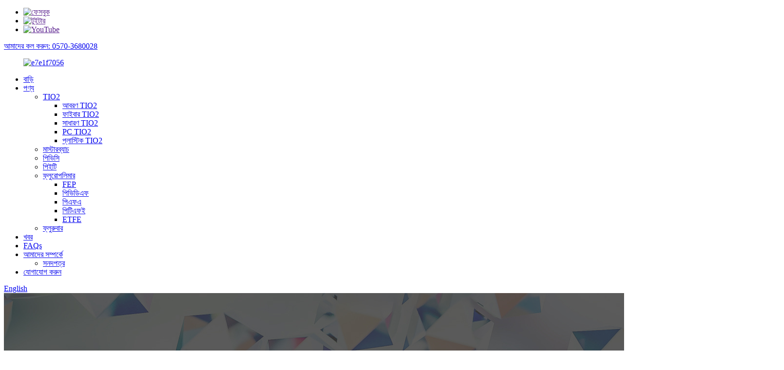

--- FILE ---
content_type: text/html
request_url: http://bn.dttio2.com/plastic-tio2/
body_size: 8109
content:
<!DOCTYPE html> <html dir="ltr" lang="bn"> <head> <meta http-equiv="Content-Type" content="text/html; charset=UTF-8" /> <!-- Global site tag (gtag.js) - Google Analytics --> <script async src="https://www.googletagmanager.com/gtag/js?id=UA-233495627-34"></script> <script>
  window.dataLayer = window.dataLayer || [];
  function gtag(){dataLayer.push(arguments);}
  gtag('js', new Date());

  gtag('config', 'UA-233495627-34');
</script>  <title>প্লাস্টিক TIO2 কারখানা - চীন প্লাস্টিক TIO2 প্রস্তুতকারক, সরবরাহকারী</title> <meta name="viewport" content="width=device-width,initial-scale=1,minimum-scale=1,maximum-scale=1,user-scalable=no"> <link rel="apple-touch-icon-precomposed" href=""> <meta name="format-detection" content="telephone=no"> <meta name="apple-mobile-web-app-capable" content="yes"> <meta name="apple-mobile-web-app-status-bar-style" content="black"> <link href="//cdn.globalso.com/dttio2/style/global/style.css" rel="stylesheet"> <link href="//cdn.globalso.com/dttio2/style/public/public.css" rel="stylesheet">  <link rel="shortcut icon" href="//cdn.globalso.com/dttio2/d9cb3dec.png" /> <link rel="canonical" href="https://www.dttio2.com/plastic-tio2/" /> <meta name="description" content="প্লাস্টিক TIO2 প্রস্তুতকারক, কারখানা, চীন থেকে সরবরাহকারী, আমরা আমাদের সাথে যোগাযোগ করতে এবং পারস্পরিক সুবিধার জন্য সহযোগিতা চাইতে বিশ্বের সমস্ত অংশ থেকে গ্রাহকদের, ব্যবসায়িক সংগঠন এবং বন্ধুদের স্বাগত জানাই।" /> <link href="//cdn.globalso.com/hide_search.css" rel="stylesheet"/><link href="//www.dttio2.com/style/bn.html.css" rel="stylesheet"/></head> <body>     <!-- Yandex.Metrika counter --> <script type="text/javascript" > (function(m,e,t,r,i,k,a){m[i]=m[i]||function(){(m[i].a=m[i].a||[]).push(arguments)}; m[i].l=1*new Date();k=e.createElement(t),a=e.getElementsByTagName(t)[0],k.async=1,k.src=r,a.parentNode.insertBefore(k,a)}) (window, document, "script", "https://mc.yandex.ru/metrika/tag.js", "ym"); ym(89244234, "init", { clickmap:true, trackLinks:true, accurateTrackBounce:true, webvisor:true }); </script> <noscript><div><img src="https://mc.yandex.ru/watch/89244234" style="position:absolute; left:-9999px;" alt="" /></div></noscript> <!-- /Yandex.Metrika counter -->   <div class="container">     <!-- web_head start -->     <header class="web_head">     <div class="top_bar">       <div class="layout">         <ul class="head_sns">          		<li><a target="_blank" href=""><img src="//cdn.globalso.com/dttio2/d6f886b0.png" alt="ফেসবুক"></a></li> 			<li><a target="_blank" href=""><img src="//cdn.globalso.com/dttio2/ed09bb01.png" alt="টুইটার"></a></li> 			<li><a target="_blank" href=""><img src="//cdn.globalso.com/dttio2/49b7d465.png" alt="YouTube"></a></li> 	        </ul>         <div class="head_phone"><a href="tel:0570-3680028">আমাদের কল করুন: 0570-3680028</a></div>      </div>     </div>     <div class="head_layout layout">      <figure class="logo"> 	 <a href="/">			<img src="//cdn.globalso.com/dttio2/bd963e093.png" alt="e7e1f7056"> 				</a> </figure>       <nav class="nav_wrap">         <ul class="head_nav">             <li><a href="/">বাড়ি</a></li> <li class="current-menu-ancestor"><a href="/products/">পণ্য</a> <ul class="sub-menu"> 	<li class="current-menu-ancestor current-menu-parent"><a href="/tio2/">TIO2</a> 	<ul class="sub-menu"> 		<li><a href="/coating-tio2/">আবরণ TIO2</a></li> 		<li><a href="/fiber-tio2/">ফাইবার TIO2</a></li> 		<li><a href="/general-tio2/">সাধারণ TIO2</a></li> 		<li><a href="/pc-tio2/">PC TIO2</a></li> 		<li class="nav-current"><a href="/plastic-tio2/">প্লাস্টিক TIO2</a></li> 	</ul> </li> 	<li><a href="/masterbatch/">মাস্টারব্যাচ</a></li> 	<li><a href="/pvc/">পিভিসি</a></li> 	<li><a href="/pet/">পিইটি</a></li> 	<li><a href="/fluoropolymers/">ফ্লুরোপলিমার</a> 	<ul class="sub-menu"> 		<li><a href="/fep/">FEP</a></li> 		<li><a href="/pvdf/">পিভিডিএফ</a></li> 		<li><a href="/pfa/">পিএফএ</a></li> 		<li><a href="/ptfe/">পিটিএফই</a></li> 		<li><a href="/etfe/">ETFE</a></li> 	</ul> </li> 	<li><a href="/fluorubber/">ফ্লুরুবার</a></li> </ul> </li> <li><a href="/news/">খবর</a></li> <li><a href="/faqs/">FAQs</a></li> <li><a href="/about-us/">আমাদের সম্পর্কে</a> <ul class="sub-menu"> 	<li><a href="/certificate/">সনদপত্র</a></li> </ul> </li> <li><a href="/contact-us/">যোগাযোগ করুন</a></li>         </ul>       </nav>       <div class="header_right">         <div id="btn-search" class="btn--search"></div>         <!--change-language-->         <div class="change-language ensemble">   <div class="change-language-info">     <div class="change-language-title medium-title">        <div class="language-flag language-flag-en"><a href="https://www.dttio2.com/"><b class="country-flag"></b><span>English</span> </a></div>        <b class="language-icon"></b>      </div> 	<div class="change-language-cont sub-content">         <div class="empty"></div>     </div>   </div> </div> <!--theme260-->           <!--change-language theme437-->        </div>     </div>   </header>     <!--// web_head end --><!-- sys_sub_head -->     <section class="sys_sub_head">      <div class="head_bn_item">       <img src="//www.dttio2.com/uploads/8c97252c.jpg" alt="ব্যানার">     </div>      <section class="path_bar layout">       <ul>         <li> <a itemprop="breadcrumb" href="/">বাড়ি</a></li><li> <a itemprop="breadcrumb" href="/products/" title="Products">পণ্য</a> </li><li> <a itemprop="breadcrumb" href="/tio2/" title="TIO2">TIO2</a> </li><li> <a href="#">প্লাস্টিক TIO2</a></li>       </ul>       <h1 class="pagnation_title">পণ্য</h1>     </section>   </section>  <section class="web_main page_main">   <div class="layout">     <aside class="aside">   <section class="aside-wrap">     <section class="side-widget">     <div class="side-tit-bar">         <h2 class="side-tit">ক্যাটাগরি</h2>     </div>     <ul class="side-cate">       <li class="current-menu-ancestor current-menu-parent"><a href="/tio2/">TIO2</a> <ul class="sub-menu"> 	<li><a href="/coating-tio2/">আবরণ TIO2</a></li> 	<li><a href="/fiber-tio2/">ফাইবার TIO2</a></li> 	<li><a href="/general-tio2/">সাধারণ TIO2</a></li> 	<li><a href="/pc-tio2/">PC TIO2</a></li> 	<li class="nav-current"><a href="/plastic-tio2/">প্লাস্টিক TIO2</a></li> </ul> </li> <li><a href="/pvc/">পিভিসি</a></li> <li><a href="/pet/">পিইটি</a></li> <li><a href="/masterbatch/">মাস্টারব্যাচ</a></li> <li><a href="/fluoropolymers/">ফ্লুরোপলিমার</a> <ul class="sub-menu"> 	<li><a href="/fep/">FEP</a></li> 	<li><a href="/pvdf/">পিভিডিএফ</a></li> 	<li><a href="/pfa/">পিএফএ</a></li> 	<li><a href="/ptfe/">পিটিএফই</a></li> 	<li><a href="/etfe/">ETFE</a></li> </ul> </li> <li><a href="/fluorubber/">ফ্লুরুবার</a></li>     </ul>   </section>   <div class="side-widget"> 	 <div class="side-product-items">    <div class="side-tit-bar">         <h2 class="side-tit">বৈশিষ্ট্য পণ্য</h2>     </div>               <div class="items_content">                <div class="side_slider">                     <ul class="swiper-wrapper"> 				                   <li class="swiper-slide gm-sep side_product_item">                     <figure > <a href="/low-end-carboxyl-antimony-free-super-bright-lc-type-product/" class="item-img"><img src="//cdn.globalso.com/dttio2/fa04bc463-300x300.jpg" alt="লো এন্ড কার্বক্সিল অ্যান্টিমনি ফ্রি সুপার ব্রাইট এলসি..."></a>                       <figcaption>                         <h3 class="item_title"><a href="/low-end-carboxyl-antimony-free-super-bright-lc-type-product/">নিম্ন প্রান্তের কার্বক্সিল অ্যান্টিমনি f...</a></h3>                        </figcaption>                     </figure> 					</li> 					                   <li class="swiper-slide gm-sep side_product_item">                     <figure > <a href="/low-end-carboxyl-antimony-free-semi-dull-lc-type-product/" class="item-img"><img src="//cdn.globalso.com/dttio2/fa04bc462-300x300.jpg" alt="কম শেষ কার্বক্সিল অ্যান্টিমনি বিনামূল্যে আধা নিস্তেজ এলসি টাইপ"></a>                       <figcaption>                         <h3 class="item_title"><a href="/low-end-carboxyl-antimony-free-semi-dull-lc-type-product/">নিম্ন প্রান্তের কার্বক্সিল অ্যান্টিমনি f...</a></h3>                        </figcaption>                     </figure> 					</li> 					                   <li class="swiper-slide gm-sep side_product_item">                     <figure > <a href="/antimony-free-super-bright-l-type-product/" class="item-img"><img src="//cdn.globalso.com/dttio2/fa04bc461-300x300.jpg" alt="অ্যান্টিমনি মুক্ত সুপার ব্রাইট এল-টাইপ"></a>                       <figcaption>                         <h3 class="item_title"><a href="/antimony-free-super-bright-l-type-product/">অ্যান্টিমনি মুক্ত সুপার উজ্জ্বল ...</a></h3>                        </figcaption>                     </figure> 					</li> 					                   <li class="swiper-slide gm-sep side_product_item">                     <figure > <a href="/antimony-free-semi-dull-l-type-product/" class="item-img"><img src="//cdn.globalso.com/dttio2/8e0447101-300x300.jpg" alt="অ্যান্টিমনি মুক্ত আধা নিস্তেজ এল-টাইপ"></a>                       <figcaption>                         <h3 class="item_title"><a href="/antimony-free-semi-dull-l-type-product/">অ্যান্টিমনি মুক্ত আধা নিস্তেজ এল-টাইপ</a></h3>                        </figcaption>                     </figure> 					</li> 					                   <li class="swiper-slide gm-sep side_product_item">                     <figure > <a href="/pfa-pellet-2-product/" class="item-img"><img src="//cdn.globalso.com/dttio2/59c4275c-300x300.jpg" alt="তার এবং তারের জন্য PFA প্লাস্টিকের দানা"></a>                       <figcaption>                         <h3 class="item_title"><a href="/pfa-pellet-2-product/">Wi-এর জন্য PFA প্লাস্টিকের কণিকা...</a></h3>                        </figcaption>                     </figure> 					</li> 					                   <li class="swiper-slide gm-sep side_product_item">                     <figure > <a href="/dy-3020-02-injection-grade-pvdf-product/" class="item-img"><img src="//cdn.globalso.com/dttio2/790cd2392-300x300.jpg" alt="DY-3020-02 ইনজেকশন গ্রেড PVDF"></a>                       <figcaption>                         <h3 class="item_title"><a href="/dy-3020-02-injection-grade-pvdf-product/">DY-3020-02 ইনজেকশন গ্রেড...</a></h3>                        </figcaption>                     </figure> 					</li> 					                   <li class="swiper-slide gm-sep side_product_item">                     <figure > <a href="/dy-5020-01-coating-grade-pvdf-product/" class="item-img"><img src="//cdn.globalso.com/dttio2/f84734253-300x300.jpg" alt="DY-5020-01 লেপ গ্রেড PVDF"></a>                       <figcaption>                         <h3 class="item_title"><a href="/dy-5020-01-coating-grade-pvdf-product/">DY-5020-01 লেপ গ্রেড PVDF</a></h3>                        </figcaption>                     </figure> 					</li> 					                   <li class="swiper-slide gm-sep side_product_item">                     <figure > <a href="/dy-6020-01-water-treatment-membrane-grade-pvdf-product/" class="item-img"><img src="//cdn.globalso.com/dttio2/f84734253-300x300.jpg" alt="DY-6020-01 ওয়াটার ট্রিটমেন্ট মেমব্রেন গ্রেড PVDF"></a>                       <figcaption>                         <h3 class="item_title"><a href="/dy-6020-01-water-treatment-membrane-grade-pvdf-product/">DY-6020-01 ওয়াটার ট্রিটমেন্ট...</a></h3>                        </figcaption>                     </figure> 					</li> 					                </ul> 				 </div>                 <div class="btn-prev"></div>                 <div class="btn-next"></div>               </div>             </div>    </div>           </section> </aside>    <section class="main">       <div class="product-list">   <ul class="product_list_items">    <li class="product_list_item">             <figure>               <span class="item_img"><img src="//cdn.globalso.com/dttio2/bf1c6d968-300x300.jpg" alt="প্লাস্টিক শিল্প DTR-306 জন্য ক্লোরাইড প্রক্রিয়া TiO2 রুটাইল গ্রেড"><a href="/dtr-306-product/" title="Chloride process TiO2 rutile grade for plastic industry DTR-306"></a> </span>               <figcaption> 			  <div class="item_information">                      <h3 class="item_title"><a href="/dtr-306-product/" title="Chloride process TiO2 rutile grade for plastic industry DTR-306">প্লাস্টিক শিল্প DTR-306 জন্য ক্লোরাইড প্রক্রিয়া TiO2 রুটাইল গ্রেড</a></h3>                 <div class="item_info"><p><span style="font-family: 'Times New Roman';">এই পণ্যটি একটি ক্লোরাইড প্রক্রিয়া রুটাইল টাইটানিয়াম ডাই অক্সাইড বিশেষভাবে প্লাস্টিক অ্যাপ্লিকেশনের জন্য ডিজাইন করা হয়েছে, এটিতে উচ্চ আবহাওয়া প্রতিরোধের, শক্তিশালী নীল রঙের স্বন রয়েছে,</span><span style="font-family: 'Times New Roman';">চমৎকার রঙের উজ্জ্বলতা</span> <span style="font-family: 'Times New Roman';">এবং অন্যান্য বৈশিষ্ট্য।এর বিশেষ পৃষ্ঠের চিকিত্সা নিশ্চিত করে যে পণ্যটির ভাল বিচ্ছুরণ এবং অ্যান্টি-ওয়েটিং কর্মক্ষমতা রয়েছে, যাতে প্লাস্টিক প্রক্রিয়াকরণ এবং প্রয়োগের সময় এটির দুর্দান্ত প্রক্রিয়াকরণ তরলতা এবং সামঞ্জস্য থাকে।</span></p> </div>                 </div>                 <div class="product_btns">                   <a href="javascript:" class="priduct_btn_inquiry add_email12">অনুসন্ধান</a><a href="/dtr-306-product/" class="priduct_btn_detail">বিস্তারিত</a>                 </div>               </figcaption>             </figure>           </li>    <li class="product_list_item">             <figure>               <span class="item_img"><img src="//cdn.globalso.com/dttio2/bf1c6d9611-300x300.jpg" alt="প্লাস্টিক শিল্প DTR-508 জন্য টাইটানিয়াম ডাই অক্সাইড রঙ্গক"><a href="/dtr-508-product/" title="titanium dioxide pigment for plastic industry DTR-508"></a> </span>               <figcaption> 			  <div class="item_information">                      <h3 class="item_title"><a href="/dtr-508-product/" title="titanium dioxide pigment for plastic industry DTR-508">প্লাস্টিক শিল্প DTR-508 জন্য টাইটানিয়াম ডাই অক্সাইড রঙ্গক</a></h3>                 <div class="item_info"><p>এই পণ্যটি রুটাইল টাইটানিয়াম ডাই অক্সাইড।যা বিশেষভাবে প্লাস্টিক অ্যাপ্লিকেশনের জন্য ডিজাইন করা হয়েছে।এটির উচ্চ কভারিং পাওয়ার, চমৎকার রঙের উজ্জ্বলতা এবং অন্যান্য বৈশিষ্ট্য রয়েছে।এর বিশেষ পৃষ্ঠ চিকিত্সা গ্যারান্টি দেয় যে পণ্যটি ভালভাবে বিচ্ছুরিত এবং ভাল অ্যান্টি-ওয়েটিং, যা প্লাস্টিক প্রক্রিয়াকরণ এবং প্রয়োগের সময় এটিকে দুর্দান্ত প্রক্রিয়াকরণ তরলতা এবং সামঞ্জস্যপূর্ণ করে তোলে।</p> </div>                 </div>                 <div class="product_btns">                   <a href="javascript:" class="priduct_btn_inquiry add_email12">অনুসন্ধান</a><a href="/dtr-508-product/" class="priduct_btn_detail">বিস্তারিত</a>                 </div>               </figcaption>             </figure>           </li>    <li class="product_list_item">             <figure>               <span class="item_img"><img src="//cdn.globalso.com/dttio2/bf1c6d969-300x300.jpg" alt="শিল্প গ্রেড রুটাইল ক্লোরাইড প্রক্রিয়া TIO2 DTR-308"><a href="/dtr-308-product/" title="Industrial grade rutile chloride process TIO2 DTR-308"></a> </span>               <figcaption> 			  <div class="item_information">                      <h3 class="item_title"><a href="/dtr-308-product/" title="Industrial grade rutile chloride process TIO2 DTR-308">শিল্প গ্রেড রুটাইল ক্লোরাইড প্রক্রিয়া TIO2 DTR-308</a></h3>                 <div class="item_info"><p>এই পণ্যটি ক্লোরাইড প্রক্রিয়া দ্বারা উত্পাদিত রুটাইল টাইটানিয়াম ডাই অক্সাইড এবং বিশেষভাবে প্লাস্টিক অ্যাপ্লিকেশনের জন্য ডিজাইন করা হয়েছে, এটিতে শক্তিশালী নীল রঙের স্বন, ভাল রঙের উজ্জ্বলতা এবং উচ্চ কভার পাওয়ার এবং অন্যান্য বৈশিষ্ট্য রয়েছে।এর বিশেষ পৃষ্ঠের চিকিত্সা নিশ্চিত করে যে পণ্যটির ভাল বিচ্ছুরণ এবং আর্দ্রতা প্রতিরোধের কার্যকারিতা রয়েছে, যা প্লাস্টিক প্রক্রিয়াকরণ এবং প্রয়োগের সময় এটি উচ্চতর প্রক্রিয়াকরণ তরলতা এবং সামঞ্জস্যের দিকে পরিচালিত করে।</p> </div>                 </div>                 <div class="product_btns">                   <a href="javascript:" class="priduct_btn_inquiry add_email12">অনুসন্ধান</a><a href="/dtr-308-product/" class="priduct_btn_detail">বিস্তারিত</a>                 </div>               </figcaption>             </figure>           </li>    <li class="product_list_item">             <figure>               <span class="item_img"><img src="//cdn.globalso.com/dttio2/bf1c6d9610-300x300.jpg" alt="প্লাস্টিকের জন্য রুটাইল টাইটানিয়াম ডাই অক্সাইড সাদা পাউডার DTR-506"><a href="/dtr-506-product/" title="Rutile titanium dioxide white powder DTR-506 for plastic"></a> </span>               <figcaption> 			  <div class="item_information">                      <h3 class="item_title"><a href="/dtr-506-product/" title="Rutile titanium dioxide white powder DTR-506 for plastic">প্লাস্টিকের জন্য রুটাইল টাইটানিয়াম ডাই অক্সাইড সাদা পাউডার DTR-506</a></h3>                 <div class="item_info"><p>এই পণ্যটি রুটাইল টাইটানিয়াম ডাই অক্সাইড বিশেষভাবে প্লাস্টিক অ্যাপ্লিকেশনের জন্য ডিজাইন করা হয়েছে।এটি উচ্চ আবহাওয়া প্রতিরোধের এবং শুভ্রতা, চমৎকার রঙ উজ্জ্বলতা এবং অন্যান্য বৈশিষ্ট্য আছে.এর বিশেষ পৃষ্ঠের চিকিত্সা নিশ্চিত করে যে পণ্যটির ভাল বিচ্ছুরণ এবং অ্যান্টি-ওয়েটিং বৈশিষ্ট্য রয়েছে, যাতে প্লাস্টিক প্রক্রিয়াকরণ এবং প্রয়োগের সময় এটির দুর্দান্ত প্রক্রিয়াকরণ তরলতা এবং সামঞ্জস্য থাকে।</p> </div>                 </div>                 <div class="product_btns">                   <a href="javascript:" class="priduct_btn_inquiry add_email12">অনুসন্ধান</a><a href="/dtr-506-product/" class="priduct_btn_detail">বিস্তারিত</a>                 </div>               </figcaption>             </figure>           </li>          </ul>          <div class="page_bar">         <div class="pages"></div>       </div>       </div>            </section>   </div> </section> <!-- web_footer start --> <footer class="web_footer">     <section class="index_inquiry_wrap">         <div class="inquiry_desc">আমাদের পণ্য বা মূল্য তালিকা সম্পর্কে অনুসন্ধানের জন্য, আমাদের কাছে আপনার ইমেল ছেড়ে দিন এবং আমরা 24 ঘন্টার মধ্যে যোগাযোগ করা হবে.<a href="javascript:"                 class="inquiry_btn">অনুসন্ধান<i></i></a></div>     </section>     <div class="layout">         <div class="foor_service">             <div class="foot_item foot_contact_item wow fadeInLeftA" data-wow-delay=".9s" data-wow-duration=".8s">                 <div class="foot_cont">                     <!-- <div class="foot_logo">                                                <img src="//cdn.globalso.com/dttio2/bd963e093.png" alt="logo">                                             </div> -->                     <h2 class="fot_tit">যোগাযোগ করুন</h2>                     <ul class="foot_contact">                         <li class="foot_address">ZHEJIANG DONGTAI নতুন উপকরণ কো., LTD</li>                        <li class="foot_phone"><a                                 href="tel:0570-3680028">0570-3680028</a>                         </li>                        <li class="foot_email"><a                                 href="mailto:angela@dttio2.com">angela@dttio2.com</a>                         </li>                        <li class="foot_email"><a                                 href="mailto:sarah@dttio2.com">sarah@dttio2.com</a>                         </li>                    </ul>                 </div>             </div>             <div class="foot_item foot_nav_item wow fadeInLeftA" data-wow-delay=".7s" data-wow-duration=".8s">                 <h2 class="fot_tit">আমাদের সম্পর্কে</h2>                 <ul>                     <li><a href="/certificate/">সনদপত্র</a></li> <li><a href="/contact-us/">যোগাযোগ করুন</a></li> <li><a href="/about-us/">আমাদের সম্পর্কে</a></li> <li><a href="/faqs/">FAQs</a></li>                 </ul>             </div>             <div class="foot_item foot_nav_item wow fadeInLeftA" data-wow-delay=".7s" data-wow-duration=".8s">                 <h2 class="fot_tit">আমাদের পণ্য</h2>                 <ul>                     <li><a href="/tio2/">TIO2</a></li> <li><a href="/pvc/">পিভিসি</a></li> <li><a href="/pet/">পিইটি</a></li> <li><a href="/masterbatch/">মাস্টারব্যাচ</a></li> <li><a href="/fluorubber/">ফ্লুরুবার</a></li> <li><a href="/fluoropolymers/">ফ্লুরোপলিমার</a></li>                 </ul>             </div>             <div class="foot_item foot_nav_item  wow fadeInLeftA" data-wow-delay=".7s" data-wow-duration=".8s">                 <h2 class="fot_tit">খবর</h2>                 <ul>                     <li><a href="/news_catalog/company-news/">কোম্পানির খবর</a></li> <li><a href="/news_catalog/industry-news/">শিল্প সংবাদ</a></li>                 </ul>             </div>         </div>     </div>     <div class="copyright wow fadeInLeftA" data-wow-delay="1.2s" data-wow-duration=".8s">© কপিরাইট - 2010-2022 : সর্বস্বত্ব সংরক্ষিত৷<script type="text/javascript" src="//www.globalso.site/livechat.js"></script>        <ul class="footer_site">              <li><a href="/featured/">গরম পণ্য</a></li>       <li><a href="/sitemap.xml">সাইটম্যাপ</a></li>       <li>	<a href="https://m.dttio2.com/">এএমপি মোবাইল</a></li>       <li><a href='/fiber-tio2-supplier/' title='Fiber Tio2 Supplier'>ফাইবার Tio2 সরবরাহকারী</a>,  <a href='/fiber-tio2-colorant/' title='Fiber Tio2 Colorant'>ফাইবার টিও 2 রঙিন</a>,  <a href='/ink-tio2/' title='Ink Tio2'>কালি Tio2</a>,  <a href='/fiber-grade-tio2/' title='Fiber Grade Tio2'>ফাইবার গ্রেড টিও২</a>,  <a href='/antidroplet-tio2-colorant/' title='Antidroplet Tio2 Colorant'>অ্যান্টিড্রপলেট টিও 2 কালারেন্ট</a>,  <a href='/paint-tio2/' title='Paint Tio2'>পেইন্ট টিও 2</a>, </li> </ul>     </div> </footer> <!--// web_footer end --> </div> <!--// container end --> <aside class="scrollsidebar" id="scrollsidebar">     <div class="side_content">         <div class="side_list">             <header class="hd"><img src="//cdn.globalso.com/title_pic.png" alt="অনলাইন Inuiry" /></header>             <div class="cont">                 <li><a class="email" href="javascript:" onclick="showMsgPop();">ইমেইল পাঠান</a></li>                                                                             </div>                                     <div class="side_title"><a class="close_btn"><span>x</span></a></div>         </div>     </div>     <div class="show_btn"></div> </aside> <div class="inquiry-pop-bd">     <div class="inquiry-pop"> <i class="ico-close-pop" onclick="hideMsgPop();"></i>         <script type="text/javascript" src="//www.globalso.site/form.js"></script>     </div> </div> <div class="web-search"> <b id="btn-search-close" class="btn--search-close"></b>     <div style=" width:100%">         <div class="head-search">             <form action="/search.php" method="get">                 <input class="search-ipt" name="s" placeholder="Start Typing..." />                 <input type="hidden" name="cat" value="490" />                 <input class="search-btn" type="submit" value="" />                 <span class="search-attr">অনুসন্ধান করতে এন্টার বা বন্ধ করতে ESC টিপুন</span>             </form>         </div>     </div> </div> <script type="text/javascript" src="//cdn.globalso.com/dttio2/style/global/js/jquery.min.js"></script> <script type="text/javascript" src="//cdn.globalso.com/dttio2/style/global/js/common.js"></script> <script type="text/javascript" src="//cdn.globalso.com/dttio2/style/public/public.js"></script> <!--[if lt IE 9]> <script src="//cdn.globalso.com/dttio2/style/global/js/html5.js"></script> <![endif]--> <script>
function getCookie(name) {
    var arg = name + "=";
    var alen = arg.length;
    var clen = document.cookie.length;
    var i = 0;
    while (i < clen) {
        var j = i + alen;
        if (document.cookie.substring(i, j) == arg) return getCookieVal(j);
        i = document.cookie.indexOf(" ", i) + 1;
        if (i == 0) break;
    }
    return null;
}
function setCookie(name, value) {
    var expDate = new Date();
    var argv = setCookie.arguments;
    var argc = setCookie.arguments.length;
    var expires = (argc > 2) ? argv[2] : null;
    var path = (argc > 3) ? argv[3] : null;
    var domain = (argc > 4) ? argv[4] : null;
    var secure = (argc > 5) ? argv[5] : false;
    if (expires != null) {
        expDate.setTime(expDate.getTime() + expires);
    }
    document.cookie = name + "=" + escape(value) + ((expires == null) ? "": ("; expires=" + expDate.toUTCString())) + ((path == null) ? "": ("; path=" + path)) + ((domain == null) ? "": ("; domain=" + domain)) + ((secure == true) ? "; secure": "");
}
function getCookieVal(offset) {
    var endstr = document.cookie.indexOf(";", offset);
    if (endstr == -1) endstr = document.cookie.length;
    return unescape(document.cookie.substring(offset, endstr));
}

var firstshow = 0;
var cfstatshowcookie = getCookie('easyiit_stats');
if (cfstatshowcookie != 1) {
    a = new Date();
    h = a.getHours();
    m = a.getMinutes();
    s = a.getSeconds();
    sparetime = 1000 * 60 * 60 * 24 * 1 - (h * 3600 + m * 60 + s) * 1000 - 1;
    setCookie('easyiit_stats', 1, sparetime, '/');
    firstshow = 1;
}
if (!navigator.cookieEnabled) {
    firstshow = 0;
}
var referrer = escape(document.referrer);
var currweb = escape(location.href);
var screenwidth = screen.width;
var screenheight = screen.height;
var screencolordepth = screen.colorDepth;
$(function($){
   $.get("/statistic.php", { action:'stats_init', assort:0, referrer:referrer, currweb:currweb , firstshow:firstshow ,screenwidth:screenwidth, screenheight: screenheight, screencolordepth: screencolordepth, ranstr: Math.random()},function(data){}, "json");
			
});
</script> <script type="text/javascript">

if(typeof jQuery == 'undefined' || typeof jQuery.fn.on == 'undefined') {
	document.write('<script src="https://www.dttio2.com/wp-content/plugins/bb-plugin/js/jquery.js"><\/script>');
	document.write('<script src="https://www.dttio2.com/wp-content/plugins/bb-plugin/js/jquery.migrate.min.js"><\/script>');
}

</script><link rel='stylesheet' id='fl-builder-layout-1367-css'  href='https://www.dttio2.com/uploads/bb-plugin/cache/1367-layout.css?ver=377a72ce2f380dd3e5929a1c1bd8afac' type='text/css' media='all' /> <link rel='stylesheet' id='fl-builder-layout-1364-css'  href='https://www.dttio2.com/uploads/bb-plugin/cache/1364-layout-partial.css?ver=0555a587a86ab5a334640b9a5368cb27' type='text/css' media='all' /> <link rel='stylesheet' id='fl-builder-layout-1363-css'  href='https://www.dttio2.com/uploads/bb-plugin/cache/1363-layout-partial.css?ver=3c830ac2fa8523faee437a3ea1c76d2d' type='text/css' media='all' /> <link rel='stylesheet' id='fl-builder-layout-1362-css'  href='https://www.dttio2.com/uploads/bb-plugin/cache/1362-layout-partial.css?ver=013f5f9f33b569e00d2bd7c8cc7f4440' type='text/css' media='all' />   <script type='text/javascript' src='https://www.dttio2.com/wp-content/plugins/bb-plugin/js/jquery.waypoints.min.js?ver=1.9.1'></script> <script type='text/javascript' src='https://www.dttio2.com/uploads/bb-plugin/cache/1367-layout.js?ver=377a72ce2f380dd3e5929a1c1bd8afac'></script>  </body>  </html><!-- Globalso Cache file was created in 0.39676094055176 seconds, on 15-07-22 15:57:51 -->

--- FILE ---
content_type: text/css
request_url: https://www.dttio2.com/uploads/bb-plugin/cache/1364-layout-partial.css?ver=0555a587a86ab5a334640b9a5368cb27
body_size: 532
content:
.fl-node-6219bc6309ce5 {width: 100%;}.fl-node-6219bc6309d9e {width: 100%;}.fl-node-6219bc6309e93 {width: 100%;}.fl-node-6219bc6309f45 {width: 100%;}.fl-node-6219bc630a03a {width: 100%;}.fl-node-6219bc630a0f0 {width: 100%;}.fl-node-6219cea11a0c9 {width: 100%;}.fl-node-6219cea11a150 {width: 100%;}.fl-module-heading .fl-heading {padding: 0 !important;margin: 0 !important;}.fl-node-6219bc6309d22.fl-module-heading .fl-heading {text-align: left;}.fl-node-6219bc6309ed1.fl-module-heading .fl-heading {text-align: left;}.fl-node-6219bc630a077.fl-module-heading .fl-heading {text-align: left;}.fl-node-6219cea11a106.fl-module-heading .fl-heading {text-align: left;}

--- FILE ---
content_type: text/css
request_url: https://www.dttio2.com/uploads/bb-plugin/cache/1362-layout-partial.css?ver=013f5f9f33b569e00d2bd7c8cc7f4440
body_size: 678
content:
.fl-node-6219bc6309ce5 {width: 100%;}.fl-node-6219bc6309d9e {width: 100%;}.fl-node-6219bc6309e93 {width: 100%;}.fl-node-6219bc6309f45 {width: 100%;}.fl-node-6219bc630a03a {width: 100%;}.fl-node-6219bc630a0f0 {width: 100%;}.fl-node-6219cea11a0c9 {width: 100%;}.fl-node-6219cea11a150 {width: 100%;}.fl-node-62b3cd30e8595 {width: 100%;}.fl-node-62b3cd30e864d {width: 100%;}.fl-module-heading .fl-heading {padding: 0 !important;margin: 0 !important;}.fl-node-6219bc6309d22.fl-module-heading .fl-heading {text-align: left;}.fl-node-6219bc6309ed1.fl-module-heading .fl-heading {text-align: left;}.fl-node-6219bc630a077.fl-module-heading .fl-heading {text-align: left;}.fl-node-6219cea11a106.fl-module-heading .fl-heading {text-align: left;}.fl-node-62b3cd30e85d3.fl-module-heading .fl-heading {text-align: left;}